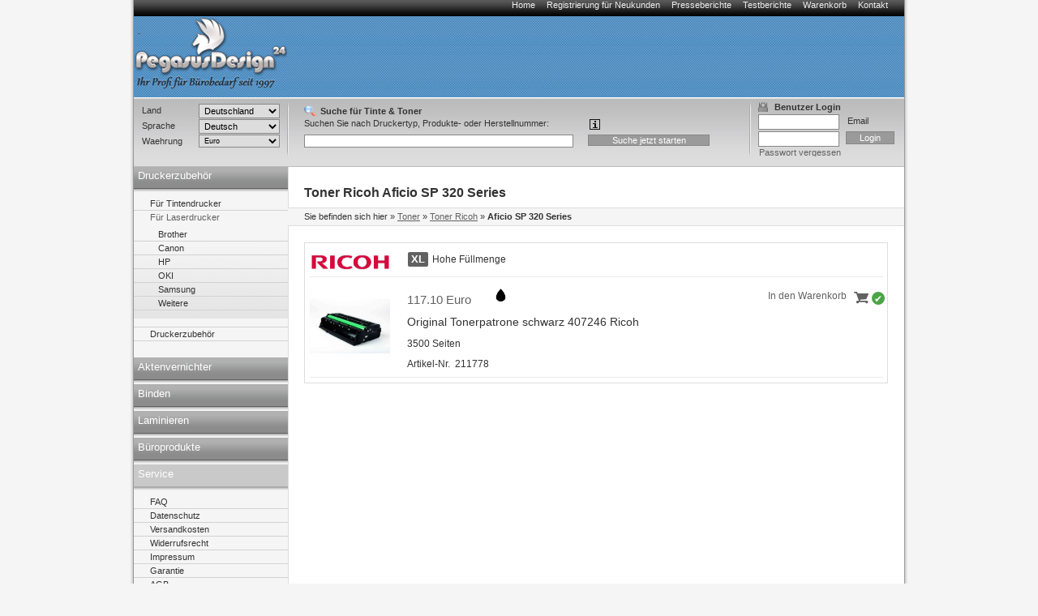

--- FILE ---
content_type: text/html; charset=utf-8
request_url: https://www.pegasusdesign24.de/toner/Ricoh/Aficio_SP320_Series/toner-ricoh-aficio_sp320_series.html
body_size: 9591
content:
<!DOCTYPE html PUBLIC "-//W3C//DTD XHTML 1.0 Transitional//EN" "http://www.w3.org/TR/xhtml1/DTD/xhtml1-transitional.dtd">
<html xmlns="http://www.w3.org/1999/xhtml" lang="de" xml:lang="de">
<head>
<meta http-equiv="Content-Type" content="text/html; charset=utf-8" />

<!-- Peach Laminierfolien, Binderücken, Tintenpatronen, Toner, u.v.m., 9 -->

<TITLE>Peach Laminierfolien, Binderücken, Tintenpatronen, Toner, u.v.m.</TITLE>
<META name="keywords" content="Laminierfolien, Laminiergerät, Binderücken, Bindegerät, Aktenvernichter, Scheidegeräte, Tintenpatronen, Toner, Bürobedarf, Peach" />
<META name="description" content="Günstige Laminierfolien und Binderücken in Schweizer Qualität. Peach Tintenpatronen und Toner, die  Alternative zu teuren original Tintenpatronen. Seit 2001 bekannt für günstige und hochwertige Produkte im Bereich Bürobedarf." />


<meta name="content-language" content="de" />
<meta name="page-topic" content="Computer" />
<meta name="revisit-after" content="10 days" />
<meta name="robots" content="index, follow" />
<meta name="google-site-verification" content="FwGycOC8mMYGWbWMo8saaGmA1qb60Yh5SYLvtMegpuY"/>
<base href="//www.pegasusdesign24.de/" />
<link rel="icon" href="favico.ico" type="image/ico" />
<link rel="shortcut icon" href="favico.ico" />


<link rel="stylesheet" type="text/css" href="css/modernproducts.css" media="screen, projection" />
<link rel="stylesheet" type="text/css" href="css/4/print.css" media="print" />
<link rel="stylesheet" type="text/css" href="css/4/screen.css" media="screen, projection" />
<link rel="stylesheet" type="text/css" href="css/4/parts.css" media="all" />
<!--[if lt IE 7]><link rel="stylesheet" type="text/css" href="css/4/screen_ie6.css" media="all" /><![endif]-->


<!-- Google Analytics Tracking Code -->

<script>
		  (function(i,s,o,g,r,a,m){i['GoogleAnalyticsObject']=r;i[r]=i[r]||function(){
		  (i[r].q=i[r].q||[]).push(arguments)},i[r].l=1*new Date();a=s.createElement(o),
		  m=s.getElementsByTagName(o)[0];a.async=1;a.src=g;m.parentNode.insertBefore(a,m)
		  })(window,document,'script','//www.google-analytics.com/analytics.js','ga');
		
			ga('create', 'UA-384490-17', 'auto');
			ga('send', 'pageview');
					  
</script>

<script type="text/javascript" language="javascript">
	var open_init_menu = false;
	var close_all_menus = false;

		// remote scripting library
		// (c) copyright 2005 modernmethod, inc
		var sajax_debug_mode = false;
		var sajax_request_type = "GET";
		var sajax_target_id = "";
		var sajax_failure_redirect = "";

		function sajax_debug(text) {
			if (sajax_debug_mode)
				alert(text);
		}

 		function sajax_init_object() {
 			sajax_debug("sajax_init_object() called..")

 			var A;

 			var msxmlhttp = new Array(
				'Msxml2.XMLHTTP.5.0',
				'Msxml2.XMLHTTP.4.0',
				'Msxml2.XMLHTTP.3.0',
				'Msxml2.XMLHTTP',
				'Microsoft.XMLHTTP');
			for (var i = 0; i < msxmlhttp.length; i++) {
				try {
					A = new ActiveXObject(msxmlhttp[i]);
				} catch (e) {
					A = null;
				}
			}

			if(!A && typeof XMLHttpRequest != "undefined")
				A = new XMLHttpRequest();
			if (!A)
				sajax_debug("Could not create connection object.");
			return A;
		}

		var sajax_requests = new Array();

		function sajax_cancel() {
			for (var i = 0; i < sajax_requests.length; i++)
				sajax_requests[i].abort();
		}

		function sajax_do_call(func_name, args) {
			var i, x, n;
			var uri;
			var post_data;
			var target_id;

			sajax_debug("in sajax_do_call().." + sajax_request_type + "/" + sajax_target_id);
			target_id = sajax_target_id;
			if (typeof(sajax_request_type) == "undefined" || sajax_request_type == "")
				sajax_request_type = "GET";

			uri = "/toner/Ricoh/Aficio_SP320_Series/toner-ricoh-aficio_sp320_series.html";
			if (sajax_request_type == "GET") {

				if (uri.indexOf("?") == -1)
					uri += "?rs=" + escape(func_name);
				else
					uri += "&rs=" + escape(func_name);
				uri += "&rst=" + escape(sajax_target_id);
				uri += "&rsrnd=" + new Date().getTime();

				for (i = 0; i < args.length-1; i++)
					uri += "&rsargs[]=" + escape(args[i]);

				post_data = null;
			}
			else if (sajax_request_type == "POST") {
				post_data = "rs=" + escape(func_name);
				post_data += "&rst=" + escape(sajax_target_id);
				post_data += "&rsrnd=" + new Date().getTime();

				for (i = 0; i < args.length-1; i++)
					post_data = post_data + "&rsargs[]=" + escape(args[i]);
			}
			else {
				alert("Illegal request type: " + sajax_request_type);
			}

			x = sajax_init_object();
			if (x == null) {
				if (sajax_failure_redirect != "") {
					location.href = sajax_failure_redirect;
					return false;
				} else {
					sajax_debug("NULL sajax object for user agent:\n" + navigator.userAgent);
					return false;
				}
			} else {
				x.open(sajax_request_type, uri, true);
				// window.open(uri);

				sajax_requests[sajax_requests.length] = x;

				if (sajax_request_type == "POST") {
					x.setRequestHeader("Method", "POST " + uri + " HTTP/1.1");
					x.setRequestHeader("Content-Type", "application/x-www-form-urlencoded");
				}

				x.onreadystatechange = function() {
					if (x.readyState != 4)
						return;

					sajax_debug("received " + x.responseText);

					var status;
					var data;
					var txt = x.responseText.replace(/^\s*|\s*$/g,"");
					status = txt.charAt(0);
					data = txt.substring(2);

					if (status == "") {
						// let's just assume this is a pre-response bailout and let it slide for now
					} else if (status == "-")
						alert("Error: " + data);
					else {
						if (target_id != "")
							document.getElementById(target_id).innerHTML = eval(data);
						else {
							try {
								var callback;
								var extra_data = false;
								if (typeof args[args.length-1] == "object") {
									callback = args[args.length-1].callback;
									extra_data = args[args.length-1].extra_data;
								} else {
									callback = args[args.length-1];
								}
								callback(eval(data), extra_data);
							} catch (e) {
								sajax_debug("Caught error " + e + ": Could not eval " + data );
							}
						}
					}
				}
			}

			sajax_debug(func_name + " uri = " + uri + "/post = " + post_data);
			x.send(post_data);
			sajax_debug(func_name + " waiting..");
			delete x;
			return true;
		}

		
		// wrapper for ajax_search_results
		function x_ajax_search_results() {
			sajax_do_call("ajax_search_results",
				x_ajax_search_results.arguments);
		}

		function getCurrency() {
	return "Euro";
}
function getQuery() {
	return document.getElementById("search_query").value;
}

</script>
<script type="text/javascript" src="js/menu.js"></script>
<script type="text/javascript" src="js/position.js"></script>
<script type="text/javascript" src="js/func.js"></script>
<script type="text/javascript" src="js/jquery.js"></script>
<script type="text/javascript" src="js/jq-innerfade.js"></script>
<script type="text/javascript">
$(document).ready(
	function(){
		$('ul#header_banners').innerfade({
			speed: 3000,
			timeout: 8000,
			type: 'sequence'
		});
});
</script>
<link href="css/4/tablesorter.css" rel="stylesheet" type="text/css"/>
<link href="css/4/tabledef.css" rel="stylesheet" type="text/css"/>
<script src="js/tablesorter.js" type="text/javascript"></script>
<script src="js/jquery.qtip-1.0.0-rc3.min.js" type="text/javascript"></script>

            <link rel="canonical" href="https://www.pegasusdesign24.de/toner/Ricoh/Aficio_SP320_Series/toner-ricoh-aficio_sp320_series.html">
    </head>
<body>
<div id="ajaxSearchDiv"></div>
<div id="wrap">
    	<ul id="headernavi">
        <li><a href="./" title="">Home</a></li>
				<li><a href="signup.php" title="" rel="nofollow">Registrierung für Neukunden</a></li>
    	<li><a href="pressreviews.php" title="">Presseberichte</a></li>
    	<li><a href="testreviews.php" title="">Testberichte</a></li>
		<li><a href="basket.php" title="" rel="nofollow">Warenkorb</a></li>
		<li><a href="contact.php" title="">Kontakt</a></li>
		    </ul>
		    <div id="head"  style="background-image: url(images/sitelogo/pegasusdesign/pegasus_logo.jpg);background-repeat:no-repeat;">
				<div id="logo" >
				<a href="./">
										<p>&nbsp;</p>
									</a>
			</div>
			<div id="topbanner">
							</div>
	    </div>
    <div id="container">
		<div style="display:block;float:right;margin:0;position:relative;width:760px;">
			<div id="content" style="margin:0;float:left;"  >
						    												<h1>
    Toner Ricoh Aficio SP&#160;320 Series</h1>

<!-- Breadcrumbs -->
<div id="breadcrumbs">
    <p>Sie befinden sich hier</p>
    <ol>
        	         <li>&raquo; <a href="//www.pegasusdesign24.de/toner/toner.html">Toner</a></li>
	         	 	         <li>&raquo; <a href="//www.pegasusdesign24.de/toner/Ricoh/toner-ricoh.html">Toner Ricoh</a></li>
	         	         		        <li>&raquo; <strong>Aficio SP&#160;320 Series</strong></li>
	        	                    </ol>
</div>

<!-- Categories OnTop -->

<!-- Products OnTop -->


<!-- Categorie Promotion Images -->

<!-- Printer Models -->

<!-- Products -->
    <!-- Products BrandsFilter -->
    <style>
        #content {
            width: 720px !important;
        }
    </style>
                <div class="product__list__content">
                <div class="product__list__brand">
                    <img class="product__list__brand__img" src="/images/logos/ricoh.png" />
                    <div class="product__features">
                                                    <div class="product__feature--xl">
                                Hohe Füllmenge                            </div>
                                                </div>
                </div>
                <div class="product__list__items">
                                                                                                                    <div id="product__list__item_load-211778" class="product__list__item__overlay">
                                <img src="/images/ajax-loader.gif" alt="Wird geladen">
                            </div>
                            <div id="product__list__item_added-211778" class="product__list__item__overlay">
                                <p>Produkt wurde dem Warenkorb hinzugefügt</p>
                                <div class="product__list__item_button keep-shopping">Weiter Einkaufen</div>
                                <div class="product__list__item_button to-basket">Zum Warenkorb</div>
                            </div>

                            
                            <a class="toggle1 product__list__item " href="//www.pegasusdesign24.de/toner/ricoh/Aficio_SP320_Series/211778.html"  itemscope itemtype="http://schema.org/Product">

                                <div class="product__list__item__img-wrap">
                                    <picture class="product__list__item__img" >
                                        <img itemprop="image" src="/thumbnail.php?pic=images/products/211778.jpg&w=100&h=140" alt="211778 - Original Tonerpatrone schwarz 407246 Ricoh">
                                    </picture>
                                </div>
                                <div class="product__list__item__info">
                                    <div class="product__list__item__price" itemprop="offers" itemscope itemtype="http://schema.org/Offer">
                                                                                    <link itemprop="availability" href="http://schema.org/InStock" />
                                            117.10 Euro                                                                            </div>
                                                                            <div class = "product__list__item__drops" >
                                                                            <div class = "item--drop--black" ></div>                                     </div>
                                    <div class = "product__list__item__title" itemprop="name">Original Tonerpatrone schwarz 407246 Ricoh<span class = "product__list__item__title__span"></span></div>
                                                                                                                <div class = "product__list__item__pages">3500 Seiten</div>
                                        
                                    <div class = "product__list__item__number"><span class = "product__list__item__number__label">Artikel-Nr.</span><span itemprop="productID">211778</span></div>
                                </div>
                                                                    <div class = "product__list__item__cart-icon add-to-cart" data-printer="12340" data-product="211778">
                                        <form style="display:none" method="post" action="basket.php" class="basket" name="basketForm211778" id="basketForm211778">
                                            <input name="qty" type="hidden" maxlength="4" value="1" class="basket">
                                            <input name="id" type="hidden" value="211778">
                                            <input name="action" type="hidden" value="add">
                                            <input name="return_url" type="hidden" value="/toner/Ricoh/Aficio_SP320_Series/toner-ricoh-aficio_sp320_series.html"/>
                                        </form>
                                    </div>
                                    <span data-product="211778" class = "product__list__item__cart-icon__text add-to-cart">In den Warenkorb</span>

                                    <div title='an Lager - >5 Stück - Lieferfrist 1-3 Tage' class="tooltip availability item--circle--green">&#10004;</div>
                                                            </a>
                                                                    <div data-toggleid="1" class="product__list__item__min-toggle-hide hider1" href="#" style="display:none;">
                        Details ausblenden                    </div>
                </div>
            </div>
            

<!--  Complementary Products (products promotion bottom) -->

<!--  Complementary Products (products ontop) -->
    

<script>
    var initialState = true;
    var jQueryCollapseInstance;

    (function ($) {
        $('.product__list__item__min-toggle').click(showAll);
        $('.product__list__item__min-toggle-hide').click(showNone);
        $('.add-to-cart').click(addToCart);
        $('.keep-shopping').click(closeOverlay);
        $('.product__list__item__overlay').click(closeOverlay);

        $('.to-basket').click(function(e) {
            e.preventDefault();
            window.location.href = '/basket.php';
        });


    })(jQuery);

    function closeOverlay(e) {
        e.preventDefault();
        $('a').removeClass('blur');
        $('.product__list__item__overlay').hide();
    }

    function addToCart(e) {
        e.preventDefault();
        var product = e.target.getAttribute('data-product');
        console.log(product);
        $(e.target).closest('a').addClass('blur');
        $('.product__list__item__overlay').hide();
        $('#product__list__item_load-'+product).show();

        $.ajax({
           type: 'POST',
           url: '/basket.php',
           data: $('#basketForm' + product).serialize(),
           success: function (data) {
                $('#product__list__item_load-'+product).hide();
                $('#product__list__item_added-'+product).show();
           }
        });
    }


    function showAll(e) {
        e.preventDefault();
        var toggleid = e.target.getAttribute('data-toggleid');
        $('.toggle' + toggleid).removeClass('product__list__item__min');
        $('.toggle' + toggleid).removeClass('active');
        $('.hide' + toggleid).addClass('active');
        $('.toggler' + toggleid).hide();
        $('.hider' + toggleid).show();
    }

    function showNone(e) {
        console.log('showNone');
        e.preventDefault();
        var toggleid = e.target.getAttribute('data-toggleid');
        $('.toggle' + toggleid).slice(1).addClass('product__list__item__min');
        $('.product__list__item__mins.toggle' + toggleid).removeClass('product__list__item__min');
        $('.product__list__item__mins_label').removeClass('product__list__item__min');
        $('.toggle' + toggleid).addClass('active');
        $('.hide' + toggleid).removeClass('active');
        $('.toggler' + toggleid).show();
        $('.hider' + toggleid).hide();
        $('html, body').animate({
            scrollTop: $('.toggler' + toggleid).offset().top - 200
        }, 0);
    }

</script>
			</div>
									<div style="clear:both;width:500px">&nbsp;</div>
		</div>

		<div id="navigation">
            <script type="text/javascript">
    function switchit(list){
    var listElementStyle=document.getElementById(list).style;
    if (listElementStyle.display=="none"){
    listElementStyle.display="block";
    }
    else {
    listElementStyle.display="none";
    }
    }
    </script>


<h3><a href="javascript:switchit('drucken')" class="topcat">Druckerzubehör</a></h3><ul id="drucken" style="display:none;"><li> <a href="javascript:switchit('tinte')">Für Tintendrucker</a><ul id="tinte" style="display:none;"><li> <a href="//www.pegasusdesign24.de/tinte/Brother/tinte-brother.html">Brother</a></li><li><a href="//www.pegasusdesign24.de/tinte/Canon/tinte-canon.html">Canon</a></li><li><a href="//www.pegasusdesign24.de/tinte/Epson/tinte-epson.html">Epson</a></li><li><a href="//www.pegasusdesign24.de/tinte/HP/tinte-hp.html">HP</a></li><li><a href="//www.pegasusdesign24.de/tinte/tinte.html">Weitere</a></li></ul></li><li><a href="javascript:switchit('toner')" class='strong'>Für Laserdrucker</a><ul id="toner" style="display:none;"><li> <a href="//www.pegasusdesign24.de/toner/Brother/toner-brother.html">Brother</a></li><li><a href="//www.pegasusdesign24.de/toner/Canon/toner-canon.html">Canon</a></li><li><a href="//www.pegasusdesign24.de/toner/HP/toner-hp.html">HP</a></li><li><a href="//www.pegasusdesign24.de/toner/OKI/toner-oki.html">OKI</a></li><li><a href="//www.pegasusdesign24.de/toner/Samsung/toner-samsung.html">Samsung</a></li><li><a href="//www.pegasusdesign24.de/toner/toner.html">Weitere</a></li></ul></li><li><a href="javascript:switchit('druckerzubehr')">Druckerzubehör</a><ul id="druckerzubehr" style="display:none;"><li> <a href="javascript:switchit('druckerzubehrcombi-pack')">Combi Pack</a><ul id="druckerzubehrcombi-pack" style="display:none;"><li> <a href="//www.pegasusdesign24.de/combi_pack/Brother/combi_pack-brother.html">Brother</a></li><li><a href="//www.pegasusdesign24.de/combi_pack/Canon/combi_pack-canon.html">Canon</a></li><li><a href="//www.pegasusdesign24.de/combi_pack/Epson/combi_pack-epson.html">Epson</a></li><li><a href="//www.pegasusdesign24.de/combi_pack/HP/combi_pack-hp.html">HP</a></li><li><a href="//www.pegasusdesign24.de/combi_pack/Lexmark/combi_pack-lexmark.html">Lexmark</a></li><li><a href="//www.pegasusdesign24.de/combi_pack/combi_pack.html">Weitere</a></li></ul></li><li><a href="//www.pegasusdesign24.de/farbbänder/farbbänder.html">Farbbänder</a></li><li><a href="javascript:switchit('druckerzubehrfoto-pack')">Foto Pack</a><ul id="druckerzubehrfoto-pack" style="display:none;"><li> <a href="//www.pegasusdesign24.de/foto_pack/Epson/foto_pack-epson.html">Epson</a></li><li><a href="//www.pegasusdesign24.de/foto_pack/HP/foto_pack-hp.html">HP</a></li><li><a href="//www.pegasusdesign24.de/foto_pack/foto_pack.html">Weitere</a></li></ul></li><li><a href="//www.pegasusdesign24.de/fotopapiere/fotopapiere.html">Fotopapiere</a></li><li><a href="//www.pegasusdesign24.de/plotter/plotter.html">Plotter</a></li><li><a href="//www.pegasusdesign24.de/refill-kit/refill-kit.html">Refill-Kit</a></li><li><a href="//www.pegasusdesign24.de/resetter/resetter.html">Resetter</a></li><li><a href="javascript:switchit('druckerzubehrthermorollen')">Thermorollen</a><ul id="druckerzubehrthermorollen" style="display:none;"><li> <a href="//www.pegasusdesign24.de/thermorollen/Brother/thermorollen-brother.html">Brother</a></li><li><a href="//www.pegasusdesign24.de/thermorollen/Philips/thermorollen-philips.html">Philips</a></li><li><a href="//www.pegasusdesign24.de/thermorollen/Panasonic/thermorollen-panasonic.html">Panasonic</a></li><li><a href="//www.pegasusdesign24.de/thermorollen/Sharp/thermorollen-sharp.html">Sharp</a></li><li><a href="//www.pegasusdesign24.de/thermorollen/thermorollen.html">Weitere</a></li></ul></li></ul></li></ul></ul><h3><a href="javascript:switchit('aktenvernichter')" class="topcat">Aktenvernichter</a></h3><ul id="aktenvernichter" style="display:none;"><li> <a href="//www.pegasusdesign24.de/am_arbeitsplatz/am_arbeitsplatz.html">Am Arbeitsplatz</a></li><li><a href="//www.pegasusdesign24.de/mikropartikel_(p5_-_ca_2100_partikel)/mikropartikel_(p5_-_ca_2100_partikel).html">Mikropartikel (P5 - ca 2100 Partikel)</a></li><li><a href="//www.pegasusdesign24.de/partikelschnitt_(p4_-_ca_421_partikel)/partikelschnitt_(p4_-_ca_421_partikel).html">Partikelschnitt (P4 - ca 421 Partikel)</a></li><li><a href="//www.pegasusdesign24.de/streifenschnitt_(p2_-_ca_36_streifen)/streifenschnitt_(p2_-_ca_36_streifen).html">Streifenschnitt (P2 - ca 36 Streifen)</a></li><li><a href="//www.pegasusdesign24.de/weiteres/weiteres.html">Weiteres</a></li><li><a href="//www.pegasusdesign24.de/zu_hause/zu_hause.html">Zu Hause</a></li></ul></ul><h3><a href="javascript:switchit('binden')" class="topcat">Binden</a></h3><ul id="binden" style="display:none;"><li> <a href="javascript:switchit('bindendrahtbindung')">Drahtbindung</a><ul id="bindendrahtbindung" style="display:none;"><li> <a href="//www.pegasusdesign24.de/drahtbindegeräte/drahtbindegeräte.html">Drahtbindegeräte</a></li><li><a href="//www.pegasusdesign24.de/drahtbinderücken/drahtbinderücken.html">Drahtbinderücken</a></li><li><a href="//www.pegasusdesign24.de/binden/drahtbindung/einbanddeckel/einbanddeckel.html">Einbanddeckel</a></li></ul></li><li><a href="javascript:switchit('bindenpapierbindung')">Papierbindung</a><ul id="bindenpapierbindung" style="display:none;"><li> <a href="//www.pegasusdesign24.de/papier_zubehör/papier_zubehör.html">Papier Zubehör</a></li><li><a href="//www.pegasusdesign24.de/papierbindegeräte/papierbindegeräte.html">Papierbindegeräte</a></li></ul></li><li><a href="javascript:switchit('bindenplastikbindung')">Plastikbindung</a><ul id="bindenplastikbindung" style="display:none;"><li> <a href="//www.pegasusdesign24.de/binden/plastikbindung/einbanddeckel/einbanddeckel.html">Einbanddeckel</a></li><li><a href="//www.pegasusdesign24.de/plastikbindegeräte/plastikbindegeräte.html">Plastikbindegeräte</a></li><li><a href="javascript:switchit('bindenplastikbindungplastikbindercken')">Plastikbinderücken</a><ul id="bindenplastikbindungplastikbindercken" style="display:none;"><li> <a href="//www.pegasusdesign24.de/binderücken_-_10mm,_65_blatt/binderücken_-_10mm,_65_blatt.html">Binderücken - 10mm, 65 Blatt</a></li><li><a href="//www.pegasusdesign24.de/binderücken_-_12mm,_95_blatt/binderücken_-_12mm,_95_blatt.html">Binderücken - 12mm, 95 Blatt</a></li><li><a href="//www.pegasusdesign24.de/binderücken_-_14mm,_125_blatt/binderücken_-_14mm,_125_blatt.html">Binderücken - 14mm, 125 Blatt</a></li><li><a href="//www.pegasusdesign24.de/binderücken_-_16mm,_145_blatt/binderücken_-_16mm,_145_blatt.html">Binderücken - 16mm, 145 Blatt</a></li><li><a href="//www.pegasusdesign24.de/binderücken_-_6mm,_25_blatt/binderücken_-_6mm,_25_blatt.html">Binderücken - 6mm, 25 Blatt</a></li><li><a href="//www.pegasusdesign24.de/binderücken_-_8mm,_45_blatt/binderücken_-_8mm,_45_blatt.html">Binderücken - 8mm, 45 Blatt</a></li></ul></li></ul></li><li><a href="javascript:switchit('bindenthermobindung')">Thermobindung</a><ul id="bindenthermobindung" style="display:none;"><li> <a href="javascript:switchit('bindenthermobindungthermo-zubehr')">Thermo Zubehör</a><ul id="bindenthermobindungthermo-zubehr" style="display:none;"><li> <a href="//www.pegasusdesign24.de/bindemappen_für_100_blatt/bindemappen_für_100_blatt.html">Bindemappen Für 100 Blatt</a></li><li><a href="//www.pegasusdesign24.de/bindemappen_für_120_blatt/bindemappen_für_120_blatt.html">Bindemappen Für 120 Blatt</a></li><li><a href="//www.pegasusdesign24.de/bindemappen_für_15_blatt/bindemappen_für_15_blatt.html">Bindemappen Für 15 Blatt</a></li><li><a href="//www.pegasusdesign24.de/bindemappen_für_30_blatt/bindemappen_für_30_blatt.html">Bindemappen Für 30 Blatt</a></li><li><a href="//www.pegasusdesign24.de/bindemappen_für_40_blatt/bindemappen_für_40_blatt.html">Bindemappen Für 40 Blatt</a></li><li><a href="//www.pegasusdesign24.de/bindemappen_für_60_blatt/bindemappen_für_60_blatt.html">Bindemappen Für 60 Blatt</a></li><li><a href="//www.pegasusdesign24.de/bindemappen_für_80_blatt/bindemappen_für_80_blatt.html">Bindemappen Für 80 Blatt</a></li></ul></li><li><a href="//www.pegasusdesign24.de/thermobindegeräte/thermobindegeräte.html">Thermobindegeräte</a></li></ul></li></ul></ul><h3><a href="javascript:switchit('laminieren')" class="topcat">Laminieren</a></h3><ul id="laminieren" style="display:none;"><li> <a href="javascript:switchit('laminierenlaminierfolien')">Laminierfolien</a><ul id="laminierenlaminierfolien" style="display:none;"><li> <a href="//www.pegasusdesign24.de/a4_folien/a4_folien.html">A4 Folien</a></li><li><a href="//www.pegasusdesign24.de/weitere_folien/weitere_folien.html">Weitere Folien</a></li></ul></li><li><a href="javascript:switchit('laminierenlaminiergert')">Laminiergerät</a><ul id="laminierenlaminiergert" style="display:none;"><li> <a href="//www.pegasusdesign24.de/a3_laminiergeräte/a3_laminiergeräte.html">A3 Laminiergeräte</a></li><li><a href="//www.pegasusdesign24.de/a4_laminiergeräte/a4_laminiergeräte.html">A4 Laminiergeräte</a></li></ul></li></ul></ul><h3><a href="javascript:switchit('buerozubehoer')" class="topcat">Büroprodukte</a></h3><ul id="buerozubehoer" style="display:none;"><li> <a href="//www.pegasusdesign24.de/ausverkauf/ausverkauf.html">Ausverkauf</a></li><li><a href="//www.pegasusdesign24.de/elektronik/elektronik.html">Computerzubehör</a></li><li><a href="//www.pegasusdesign24.de/etikettendrucker/etikettendrucker.html">Etikettendrucker</a></li><li><a href="//www.pegasusdesign24.de/handy_zubehör/handy_zubehör.html">Handy Zubehör</a></li><li><a href="//www.pegasusdesign24.de/heften,_kleben/heften,_kleben.html">Heften, Kleben</a></li><li><a href="//www.pegasusdesign24.de/hygiene_und_schutz/hygiene_und_schutz.html">Hygiene und Schutz</a></li><li><a href="//www.pegasusdesign24.de/lochen/lochen.html">Lochen</a></li><li><a href="//www.pegasusdesign24.de/ordnen,_registrieren/ordnen,_registrieren.html">Ordnen, Registrieren</a></li><li><a href="//www.pegasusdesign24.de/papier,_papierprodukte/papier,_papierprodukte.html">Papier, Papierprodukte</a></li><li><a href="//www.pegasusdesign24.de/rechner/rechner.html">Rechner</a></li><li><a href="//www.pegasusdesign24.de/reinigungsprodukte/reinigungsprodukte.html">Reinigungsprodukte</a></li><li><a href="javascript:switchit('schneiden')">Schneiden</a><ul id="schneiden" style="display:none;"><li> <a href="//www.pegasusdesign24.de/hebelschneider/hebelschneider.html">Hebelschneider</a></li><li><a href="//www.pegasusdesign24.de/rollenschneider/rollenschneider.html">Rollenschneider</a></li></ul></li><li><a href="//www.pegasusdesign24.de/schnäppchen/schnäppchen.html">Schnäppchen</a></li><li><a href="//www.pegasusdesign24.de/schreiben,_markieren/schreiben,_markieren.html">Schreiben, Markieren</a></li><li><a href="//www.pegasusdesign24.de/vakuumieren/vakuumieren.html">Vakuumieren</a></li><li><a href="//www.pegasusdesign24.de/verschiedenes/verschiedenes.html">Verschiedenes</a></li><li><a href="//www.pegasusdesign24.de/zeichnen/zeichnen.html">Zeichnen</a></li></ul></li></ul>
 <SCRIPT LANGUAGE='javascript'>switchit('toner');</SCRIPT>  <SCRIPT LANGUAGE='javascript'>switchit('drucken');</SCRIPT> 

<h3 class="service"	>Service</h3>
<ul>
    <!-- faq.php -->
        <li>
        <a href='faq.php'>FAQ</a>    </li>
    
    <!-- Global service pages -->
    
				<LI>
											<A href="service/datenschutz.html">Datenschutz</A>
									</LI>
		
				<LI>
											<A href="service/versandkosten.html">Versandkosten</A>
									</LI>
		
				<LI>
											<A href="service/widerrufsrecht.html">Widerrufsrecht</A>
									</LI>
		
				<LI>
											<A href="service/impressum.html">Impressum</A>
									</LI>
		
				<LI>
											<A href="service/garantie.html">Garantie</A>
									</LI>
		
				<LI>
											<A href="service/agb.html">AGB</A>
									</LI>
		
				<LI>
											<A href="service/kontakt.html">Kontakt</A>
									</LI>
		

	<!-- Other service pages -->
    </ul>




        </div>
    	<div style="clear:both;width:1000px;">&nbsp;</div>
    </div>
    <div  id="search" >
        <fieldset id="country-information">
            <legend>Informationen zu Land &amp; Sprache</legend>
            <dl>
                <dt>
                    <label>Land</label>
                </dt>
                <dd>
                                    <select name="country" onchange="location.href=this.options[this.selectedIndex].value" style="font-size:11px">
			                              <option value="/toner/Ricoh/Aficio_SP320_Series/toner-ricoh-aficio_sp320_series.html?country=11">Belgique</option>
                                                                            <option value="/toner/Ricoh/Aficio_SP320_Series/toner-ricoh-aficio_sp320_series.html?country=17">Česká republika</option>
                                                                            <option value="/toner/Ricoh/Aficio_SP320_Series/toner-ricoh-aficio_sp320_series.html?country=41">Danmark</option>
                                                                            <option value="/toner/Ricoh/Aficio_SP320_Series/toner-ricoh-aficio_sp320_series.html?country=13" selected>Deutschland</option>
                                                                            <option value="/toner/Ricoh/Aficio_SP320_Series/toner-ricoh-aficio_sp320_series.html?country=35">Eesti</option>
                                                                            <option value="/toner/Ricoh/Aficio_SP320_Series/toner-ricoh-aficio_sp320_series.html?country=45">Elláda</option>
                                                                            <option value="/toner/Ricoh/Aficio_SP320_Series/toner-ricoh-aficio_sp320_series.html?country=18">España</option>
                                                                            <option value="/toner/Ricoh/Aficio_SP320_Series/toner-ricoh-aficio_sp320_series.html?country=5">France</option>
                                                                            <option value="/toner/Ricoh/Aficio_SP320_Series/toner-ricoh-aficio_sp320_series.html?country=46">Ireland</option>
                                                                            <option value="/toner/Ricoh/Aficio_SP320_Series/toner-ricoh-aficio_sp320_series.html?country=21">Italia</option>
                                                                            <option value="/toner/Ricoh/Aficio_SP320_Series/toner-ricoh-aficio_sp320_series.html?country=49">Kýpros</option>
                                                                            <option value="/toner/Ricoh/Aficio_SP320_Series/toner-ricoh-aficio_sp320_series.html?country=36">Latvija</option>
                                                                            <option value="/toner/Ricoh/Aficio_SP320_Series/toner-ricoh-aficio_sp320_series.html?country=43">Liechtenstein</option>
                                                                            <option value="/toner/Ricoh/Aficio_SP320_Series/toner-ricoh-aficio_sp320_series.html?country=33">Lietuva</option>
                                                                            <option value="/toner/Ricoh/Aficio_SP320_Series/toner-ricoh-aficio_sp320_series.html?country=40">Luxemburg</option>
                                                                            <option value="/toner/Ricoh/Aficio_SP320_Series/toner-ricoh-aficio_sp320_series.html?country=19">Magyarország</option>
                                                                            <option value="/toner/Ricoh/Aficio_SP320_Series/toner-ricoh-aficio_sp320_series.html?country=7">Nederland</option>
                                                                            <option value="/toner/Ricoh/Aficio_SP320_Series/toner-ricoh-aficio_sp320_series.html?country=3">Österreich</option>
                                                                            <option value="/toner/Ricoh/Aficio_SP320_Series/toner-ricoh-aficio_sp320_series.html?country=8">Polska</option>
                                                                            <option value="/toner/Ricoh/Aficio_SP320_Series/toner-ricoh-aficio_sp320_series.html?country=34">Portugal</option>
                                                                            <option value="/toner/Ricoh/Aficio_SP320_Series/toner-ricoh-aficio_sp320_series.html?country=48">România</option>
                                                                            <option value="/toner/Ricoh/Aficio_SP320_Series/toner-ricoh-aficio_sp320_series.html?country=1">Schweiz</option>
                                                                            <option value="/toner/Ricoh/Aficio_SP320_Series/toner-ricoh-aficio_sp320_series.html?country=42">Suomi</option>
                                                                            <option value="/toner/Ricoh/Aficio_SP320_Series/toner-ricoh-aficio_sp320_series.html?country=47">Sverige</option>
                                                                    </select>
                </dd>
		
                <dt>
                    <label>Sprache</label>
                </dt>
                <dd>
                                        <select name="language" id="language" onChange="location.href='/toner/Ricoh/Aficio_SP320_Series/toner-ricoh-aficio_sp320_series.html?language='+this.options[this.selectedIndex].value" style="font-size:11px">
			                               	<option value="1" selected>Deutsch</option>
                    												<option value="5">Française</option>
												<option value="2">English</option>
					                    </select>
                </dd>
		            <dt><label>Waehrung</label></dt>
            <dd>
                <form action="/handler.php" method="post">
                                        <select name="currency" onChange="javascript: this.form.submit();" style="font-size: 9px;">
                                                <option value="2" selected>Euro</option>
                                            </select>
                </form>
            </dd>
		        </dl>
        </fieldset>
        <script language="javascript" type="text/javascript">
        var search_note = "<b>Such Info</b><br /><br />Geben Sie im Suchfeld links die Bezeichnung Ihres Druckers, des gesuchten Tonermoduls oder der Tintenpatrone ein. Sie erhalten nach dem Klick auf 'GO' eine Auswahl der gefundenen Produkte.<br /><br />Falls Sie sich nicht an die genaue Bezeichnung erinnern, könne Sie auch nur einen Teilbegriff eingeben. Wenn Sie z.B. wissen, dass der Modelltyp die Nummer 155 enthält, geben Sie diese ein.<br /><br />Werden nicht den Kriterein entsprechende Produkte gefunden, wird gemäss dem Suchbegriff eine Auswahl angezeigt.<br /><br />Es ist auch möglich eine Artikelnummer oder einen Text wie z.B. 'laminieren' einzugeben.";        function search3t()
        {
          $('#search-ajax-feedback').html($('#search-ajax-wait').html());
          $('.ss_result').html('');
          $.post("searchsvc3t.php",
                  $('#search_form_fulltextH').serialize(),
                  function(data)
                  {
        			//window.alert('1');
                    $('#search-ajax-feedback').html('');
                    $('#result_header').html(data.header);
                    $('#products_header').html(data.products_header);
                    if (data.products_result)
                    {
                      $('#products_info').html(data.products_info);
                      $('#products_result').html(data.products_result);
                      $('#product-grid table.ts-grid-gtable').tablesorter({
                          headers: { 5: { sorter: false} },
                          widgets: ['zebra'],
                          headerTable: $('#product-grid table.ts-grid-htable')
                      });
                    }
                    $('#printers_header').html(data.printers_header);
                    if (data.printers_result)
                    {
                      $('#printers_info').html(data.printers_info);
                      $('#printers_result').html(data.printers_result);
                      $('#printer-grid table.ts-grid-gtable').tablesorter({
                          headers: { 5: { sorter: false} },
                          widgets: ['zebra'],
                          headerTable: $('#printer-grid table.ts-grid-htable')
                      });
                    }
                    $('#others_header').html(data.others_header);
                    if (data.others_result)
                    {
                      $('#others_info').html(data.others_info);
                      $('#others_result').html(data.others_result);
                      $('#other-grid table.ts-grid-gtable').tablesorter({
                          headers: { 4: { sorter: false} },
                          widgets: ['zebra'],
                          headerTable: $('#other-grid table.ts-grid-htable')
                      });
                    }
                    $('#result_footer').html(data.footer);
                    $('table tr').click(function(){
                      window.location.href = $('div#' + 'i_' + this.id).html();
                    });
                    $('a.ts-grid-titlebar-close').click(function()
                    {
                      $(this).blur();
                      var obj = $(this).children('span');
                      if ($(obj).hasClass('slide-up'))
                         $(obj).removeClass('slide-up').addClass('slide-down');
                      else
                         $(obj).removeClass('slide-down').addClass('slide-up');
                      var gid = $(this).parents('div.ts-grid').attr('id');
                      $('#' + gid + ' .slider').slideToggle('slow');
                    });
                    $('.contentblock').hide();
                    $('h1').hide();
                    $('#produkte-promo').hide();
                  },
                  "json"
             );
        }
        $(document).ready(function(){
     	   $('#search_tip').each(function()
     	   {
     	      $(this).qtip({
     	         content: search_note,
     	         style: 'cream'
     	      });
     	   });
     	   
     	});
        </script>

        <fieldset id="product-search" >
            <legend >Suche für Tinte & Toner</legend>
			<p><div style="width: 334px;float: left;">Suchen Sie nach Druckertyp, Produkte- oder Herstellnummer:</div>
                  <span class="search_info">
                    <img id="search_tip" alt="Search info" src="images/info15.gif" style="vertical-align:bottom;" />
                  </span>
            </p>
            <p>
                <form name="search_form_fulltext" id="search_form_fulltextH" method="get" action="index.php">
                    <input  type="text" name="search" value="" class="sbh" style="width: 326px;"/>
                    <input type="hidden" name="lang" value="CH" />

                    <input type="submit" value="Suche jetzt starten" class="sbh button" style="margin-left: 18px;" />
                    <div id="search-ajax-feedback" class="ajax_feedback"></div>
	                  <div id="search-ajax-wait" class="hideme">
	                    <div class="ajax_wait_right">
	                      <img src="images/ajax-loader.gif" alt="Searching" />
	                    </div>
	                  </div>
                                        <div style="clear: both; margin-top: 0px; padding-top: 0px;">
                    </div>
                </form>
            </p>
        </fieldset>
	        <fieldset id="login">
                            <legend>Benutzer Login</legend>
                <p>
                    <form method="post" action="login.php" name="h_loginForm">
                        <input style="line-height:15px;" tabindex="1" name="login" type="text" value="" onblur="if(this.value=='')this.value=''" onfocus="if(this.value=='Benutzername')this.value=''" />
                        <div style="overflow: hidden; padding-top: 2px; padding-left: 10px;">Email</div>
                        <input style="line-height:15px;" tabindex="2" name="password" type="password" value="" onblur="if(this.value=='')this.value=''" onfocus="if(this.value=='Passwort')this.value=''" />
                        <input tabindex="3" type="submit" value="Login" class="button" /><br />
                        <input type="hidden" name="action" value="login" />
                    </form>
                </p>
				<a tabindex="4" style="clear: both; float: left; padding-left: 1px; overflow: hidden;line-height:10px;" href="login_forget_password.php">Passwort vergessen</a>

                    </fieldset>
	    </div>
    <div id="foot">
        <p>
							PRT GmbH, CH - 8044 Zürich Copyright (c)(V2) 2026<br /><br />
				Alle Rechte vorbehalten. Versandkosten max. 5,90 Euro / 9.90 CHF. Druckfehler, Liefermöglichkeiten, Technische Änderungen vorbehalten. Es gelten unsere AGB.</p>
				   <p class="hinweis">
            <strong>Hinweis:</strong>

            Kompatible und Refill- Tintenpatronen, Druckerpatronen und Toner stehen in keiner Verbindung zu den Original- Patronen der jeweiligen Hersteller. Alle angegebenen Firmen- und Markennamen und Warenzeichen sind Eigentum Ihrer Inhaber und dienen lediglich zur Identifikation und Beschreibung der Produkte.        </p>
	</div>
</div>

</body>
</html>


--- FILE ---
content_type: text/css
request_url: https://www.pegasusdesign24.de/css/4/screen.css
body_size: 2403
content:
/*
Datei: screen.css
Verwendung: Stylesheet Screen
Autor: insyma (VELS)
Edit: 01. Mai 2007
*/

/* ############################################
	Allgemeines
############################################ */

* {
	list-style: none;
	margin: 0;
	padding: 0;
	font-family: "Lucida Grande", "Lucida Sans Unicode", Verdana, sans-serif;
}
body {
	font-size: 62.5%;
	background: #F5F5F5;
	color: #333;
}
fieldset {
	border: none;
}
a {
	/* color: #1C47CA; */
	color: #616161;
}
table {
	border-spacing: 0;
	border-collapse: collapse;
}
td {
	vertical-align: top;
	padding: .25em .5em;
	border-bottom: 1px solid #DDD;
}
tr.alt td {
	background: #F5F5F5;
}
div#wrap {
	width: 950px;
	margin: 0 auto;
	padding: 0 10px;
	font-size: 110%;
	background: url(../../images/layout/4/bg.gif) repeat-y center;
	position: relative;
}


/* ############################################
	Header-Navigation
############################################ */

ul#headernavi {
	text-align: right;
	padding: 0 20px 0 0;
	height: 20px;
	background: url(../../images/layout/4/head_navi.gif) repeat-x #000;
	color: #EEE;
}
ul#headernavi li {
	display: inline;
	margin: 0 0 0 1em;
}
ul#headernavi a {
	color: #EEE;
	text-decoration: none;
}
ul#headernavi a:hover {
	text-decoration: underline;
	color: #FFF;
}


/* ############################################
	Header
############################################ */

div#head {
	height: 100px;
	background: url(../../images/layout/4/head.gif) repeat-x #616161;
}
div#logo {
	float:left;
	width:380px;
	height:80px;
	max-height:80px;
	margin: 10px 10px 10px 5px;
}
div#logo p {
	height:80px;
	width:380px;
}
div#logo h1 {
	line-height:3.5em;
	height:80px;
	width:380px;
	color:white;
}
div#topbanner {
	float:left;
	width:540px;
	height:70px;
	max-height:70px;
	margin: 15px 10px 15px 5px;

}
#header_banners {
	overflow: hidden;
}
#header_banners li{
	position:relative;
	display:none;
}

/* ############################################
	Header Promo Link
############################################ */

div#head p.promolink {
	float: right;
	width: 380px;
	margin: 15px 0 0 0;
}
div#head p.promolink a {
	float: left;
	width: 320px;
	height: 60px;
	color: #FFF;
	margin: 0;
	padding: 10px 0 0 60px;
	text-decoration: none;
	/*background-position: top left;
	background-repeat: no-repeat;*/
}
div#head a#promolink-printerchecker {
	background-image: url(../../images/layout/4/promolink_printerchekcer.gif);
}
div#head a#promolink-register {
	background-image: url(../../images/layout/4/promolink_register.gif);
}
div#head p.promolink a:hover {
	background-position: bottom left;
}
div#head p.promolink strong {
	display: block;
}

div#head input.promo{
	background: url(../../images/layout/4/input_button.gif) no-repeat;
	float: right;
	width: 78px;
	height: 19px;
	margin: -23px 5px 0 0px;
	padding: 0 0 0 0px;
	border: none;
}


/* ############################################
	Suche / Login / Sprachinformationen
############################################ */

div#search {
	position: absolute;
	z-index: 99;
	top: 121px;
	left: 10px;
	padding: 5px 0;
	height: 74px;
	background: url(../../images/layout/4/search.gif) no-repeat #DDD;
	border-bottom: 1px solid #BBB;
	overflow: hidden;
	width: 950px;
}
div#search input, div#search select {
	border: 1px solid #888;
	padding: 1px 2px;
	font-size: 99%;
}
/*div#search input.button:hover {
	background: url(../../images/layout/4/input_button.gif) repeat-x bottom left #ff6634;
 }*/
div#search legend {
	font-weight: bold;
	margin: 0 0 .3em 0;
}
fieldset#login {
	width: 180px;
	height: 80px;
	padding-left: 10px;
	float: left;
}
fieldset#login legend {
	background: url(../../images/layout/4/icon_login.gif) no-repeat center left;
	padding: 0 0 0 20px;
}
fieldset#login input {
	width: 94px;
	margin: 0 0 2px 0;
	float: left;
}
fieldset#login input.button {
/*
	margin: 0;
	padding: 0px 5px 2px 0px;
        text-align: right;
	float: right;
	cursor: pointer;
	width: 56px;
	background: url(../../images/layout/4/input_button_small.gif) no-repeat;
*/
	background-color: #9a9a9a;
	border: 1px solid #888;
	color: #fff;
	width: 60px;
	margin-left: 8px;
	cursor: pointer;
}
fieldset#product-search {
	float: left;
	width: 530px;
	padding: 0 20px 0 10px;
	margin: 5px 0px 0px;
	/*position: absolute;*/
}
fieldset#product-search legend {
	background: url(../../images/layout/4/icon_suche.png) no-repeat center left;
	padding: 0 0 0 20px;
}
fieldset#product-search input.sbh {
	width: 356px;
	float: left;
	margin: 5px 0 0 0;
}
fieldset#product-search input.button {
	background-color: #9a9a9a;
	border: 1px solid #888;
	color: #fff;
	width: 150px;
	padding: 0;
	cursor: pointer;
}
fieldset#country-information {
	float: left;
	width: 170px;
	padding: 2px 20px 0 10px;
}
fieldset#country-information legend {
	display: none;
}
fieldset#country-information select {
	width: 100px;
	margin: 0 0 .1em 0;
}
fieldset#country-information dt {
	float: left;
	padding: .2em 0 0 0;
	width: 50px;
}
fieldset#country-information dd {
	text-align: right;
}


/* ############################################
	Container
############################################ */

div#container {
	width: 950px;
	margin: 85px 0 0 0;
	position: relative;
}


/* ############################################
	Navigation
############################################ */

div#navigation {
	width: 190px;
	border-right: 1px solid #DDD;
	float: left;
	margin: 0 -1px 0 0;
}
div#navigation h3 {
	background: url(../../images/layout/4/navigation_title.gif) repeat-x #616161 bottom;
	padding: 5px 5px 10px 5px;
	color: #FFF;
	font-size: 115%;
	font-weight: normal;
	height: 18px;
}
div#navigation h3.service {
	background: url(../../images/layout/navigation_title_grey.gif) repeat-x #D9B64E bottom;
}
div#navigation h3 a {
	color: #FFF;
	text-decoration: none;
	padding: 0;
}
div#navigation ul {
	background: #F5F5F5;
	padding: 5px 0 10px 0;
	margin: 0 0 10px 0;
}
div#navigation li {
	border-bottom: 1px solid #d2d2d2;
}
div#navigation a, div#navigation .strong {
	font-weight: normal;
	display: block;
	padding: 2px 20px;
	text-decoration: none;
	color: #333;
}

div#navigation a.news_link {
	text-align: right;
}
div#navigation b.news_link, span.news_link {
	display: block;
	padding: 2px 10px;
	color: #333;
}

div#navigation a:hover, div#navigation .strong {
	
	color: #616161;
}
div#navigation ul ul a:hover, div#navigation ul ul .strong {
	background: #FFF;
	color: #616161;
}
div#navigation ul ul {
	background: url(../../images/layout/4/navigation_sub.gif) repeat-x bottom;
}
div#navigation ul ul a, div#navigation ul ul .strong {
	padding: 2px 30px;
}

div#navigation ul ul ul a, div#navigation ul ul ul .strong {
	padding: 2px 40px;
}

div#navigation ul ul ul ul a, div#navigation ul ul ul ul .strong {
	padding: 2px 50px;
}

div#navigation ul ul ul ul ul a, div#navigation ul ul ul ul ul .strong {
	padding: 2px 55px;
}
div#navigation ul.minibanner img {
	margin: 5px -10px 5px -5px;
}

div#navigation ul.testberichte li {
	display: block;
	padding: 0 0 10px 0;
}
div#navigation ul.testberichte a {
	padding: 2px 10px;
}
div#navigation ul.testberichte img {
	border: 1px solid #BBB;
	float: left;
	margin: 0 5px 0 0;
}
div#navigation ul.testberichte a:hover img {
	border: 1px solid #616161;
}


/* ############################################
	Content
############################################ */

div#content {
	width: 530px;
	padding: 20px;
	margin: 0 190px 0 0;
	float: right;
	min-height: 300px;
	line-height: 1.6;
	display: inline;
}
div#content.start {
	width: 720px;
	padding: 20px;
	margin: 0;
}
div#content h1 {
	font-size: 145%;
	margin: 0 0 1em 0;
}
div#content h2 {
	font-size: 125%;
	margin: 0 0 1em 0;
}
div#content h3 {
	font-size: 120%;
	margin: 0 0 .5em 0;
}

div#content h5{
	font-size: 110%;
	color: #616161;
	margin: 0;
}

div#content p {
	margin: 0 0 1em 0;
}
div#content strong.red{
	color: #616161;
}

div#content img {
	margin: 0;
}
div#content a:hover, div#sidebar a:hover {
	text-decoration: none;
}
div#content ul {
	margin: 0 0 1em 3em;
}
div#content ul li {
	list-style-image: url(../../images/layout/4/content_list_item.gif);
}

div#content ol {
	margin: 0 0 1em 3em;
}
div#content ol li{
	list-style: decimal;
}
div#content select {
	width: 150px;
}
/* ############################################
	Breadcrumbs
############################################ */

div#content div#breadcrumbs {
	margin: -10px -20px 20px -20px;
	padding: 2px 20px;
	border-top: 1px solid #DDD;
	border-bottom: 1px solid #DDD;
	background: #F5F5F5;
}
div#content div#breadcrumbs * {
	display: inline;
}
div#content div#breadcrumbs ol {
	margin: 0;
}

/* ############################################
	Sidebar
############################################ */

div#sidebar {
	position: absolute;
	top: 0px;
	right: 0px;
	width: 190px;
	padding: 0;
	color: #333;
	line-height: 1.5;
	border-left: 1px solid #DDD;
	background: #F5F5F5;
}
div#sidebar h3 {
	background: url(../../images/layout/4/navigation_title.gif) repeat-x #616161 bottom;
	padding: 5px 20px 10px 10px;
	color: #FFF;
	font-size: 115%;;
	height: 18px;
	font-weight: normal;
}
div#sidebar ul, div#sidebar p {
	margin: 0;
}
div#sidebar ul li {
	border-bottom: 1px solid #CCC;
}


/* ############################################
	Footer
############################################ */

div#foot {
	background: url(../../images/layout/4/foot.gif) no-repeat;
	width: 950px;
	margin: 0 -10px;
	clear: both;
	line-height: 1.5;
	padding: 10px 0 10px 30px;
	height: 100px;
}
div#foot p {
	width: 400px;
	padding: 0 10px 0 10px;
	float: left;
}
div#foot p.hinweis {
	width: 500px;
}

div#foot strong {
	display: block;
}

#big_product_image{
	position:absolute;
	display:none;
	border:1px solid #FF6634;
	background-color:#FFFFFF;
	z-index:500;
	
}



/* ############################################
	Modern Printer Product Table
############################################ */

.offer__cart, .product__list__item__cart-icon {
    background-color: #616161;
}
.product__list__item_button{
    background-color: #616161;
    border-color: #616161;
}


.product__list__item_button.keep-shopping {
    color: #616161;
}

.product__list__item__price{
    color:#616161;
}
.product__list__item__filling{
    color:#616161;
    border:2px solid #616161;
}
.product__list__item__cart-icon__text{
    color:#616161;
}

.product__list__item__min-toggle{
    color:#616161
}

.product__list__item__min-toggle-hide{
    color:#616161;
}
.product__feature--sl:before{
    background-color:#616161;
}
.product__feature--xl:before{
    background-color:#616161;
}
.product__feature--xxl:before{
    background-color:#616161;
}


--- FILE ---
content_type: text/css
request_url: https://www.pegasusdesign24.de/css/4/tabledef.css
body_size: 560
content:
  .skip, .hideme, .print, dfn {
    position: absolute;
    left: -1000em; /* LTR */
    top: -1000em;
  }


/* table dimensionss */

.product-grid { width: 637px; }
.product-grid .ts-grid-htable { width: 620px; }
.product-grid .ts-grid-gdiv { height: 150px; }
.product-grid .ts-grid-gtable { width: 620px; }
.product-grid .ts-grid-fdiv { width: 637px; }

.product-grid .ts-grid-htable th.tsc1, .product-grid .ts-grid-gtable td.tsc1 { width: 35px; }
.product-grid .ts-grid-htable th.tsc2, .product-grid .ts-grid-gtable td.tsc2 { width: 230px; }
.product-grid .ts-grid-htable th.tsc3, .product-grid .ts-grid-gtable td.tsc3 { width: 90px; }
.product-grid .ts-grid-htable th.tsc4, .product-grid .ts-grid-gtable td.tsc4 { width: 80px; }
.product-grid .ts-grid-htable th.tsc5, .product-grid .ts-grid-gtable td.tsc5 { width: 130px; }
.product-grid .ts-grid-htable th.tsc6, .product-grid .ts-grid-gtable td.tsc6 { width: 25px; }
.product-grid .ts-grid-gtable td.tsc1 { text-align: center; }

.printer-grid { width: 637px; }
.printer-grid .ts-grid-htable { width: 620px; }
.printer-grid .ts-grid-gdiv { height: 150px; }
.printer-grid .ts-grid-gtable { width: 620px; }
.printer-grid .ts-grid-fdiv { width: 637px; }

.printer-grid .ts-grid-htable th.tsc1, .printer-grid .ts-grid-gtable td.tsc1 { width: 35px; }
.printer-grid .ts-grid-htable th.tsc2, .printer-grid .ts-grid-gtable td.tsc2 { width: 110px; }
.printer-grid .ts-grid-htable th.tsc3, .printer-grid .ts-grid-gtable td.tsc3 { width: 200px; }
.printer-grid .ts-grid-htable th.tsc4, .printer-grid .ts-grid-gtable td.tsc4 { width: 120px; }
.printer-grid .ts-grid-htable th.tsc5, .printer-grid .ts-grid-gtable td.tsc5 { width: 100px; }
.printer-grid .ts-grid-htable th.tsc6, .printer-grid .ts-grid-gtable td.tsc6 { width: 25px; }
.printer-grid .ts-grid-gtable td.tsc1 { text-align: center; }

.other-grid { width: 637px; }
.other-grid .ts-grid-htable { width: 620px; }
.other-grid .ts-grid-gdiv { height: 150px; }
.other-grid .ts-grid-gtable { width: 620px; }
.other-grid .ts-grid-fdiv { width: 637px; }

.other-grid .ts-grid-htable th.tsc1, .other-grid .ts-grid-gtable td.tsc1 { width: 35px; }
.other-grid .ts-grid-htable th.tsc2, .other-grid .ts-grid-gtable td.tsc2 { width: 60px; }
.other-grid .ts-grid-htable th.tsc3, .other-grid .ts-grid-gtable td.tsc3 { width: 85px; }
.other-grid .ts-grid-htable th.tsc4, .other-grid .ts-grid-gtable td.tsc4 { width: 385px; }
.other-grid .ts-grid-htable th.tsc5, .other-grid .ts-grid-gtable td.tsc5 { width: 25px; }
.other-grid .ts-grid-gtable td.tsc1 { text-align: center; }


  span.search_info {
    display:inline;  vertical-align: middle; margin-left: 1.5em;
  }

 div.ajax_feedback {
    display: inline;
    float: left;
    margin: 7px 0 0;
  }
  div.ajax_wait_right {
    display:inline; vertical-align: middle; margin-left: 1em;
  }
  div.ajax_wait_right img {
    vertical-align: bottom;
  }
  div.ajax_message_sent {
    display:inline; vertical-align: middle; margin-left: 1.5em;
  }  


--- FILE ---
content_type: image/svg+xml
request_url: https://www.pegasusdesign24.de/images/icon/cart.svg
body_size: 877
content:
<?xml version="1.0" encoding="utf-8"?>
<!-- Generator: Adobe Illustrator 14.0.0, SVG Export Plug-In . SVG Version: 6.00 Build 43363)  -->
<!DOCTYPE svg PUBLIC "-//W3C//DTD SVG 1.1//EN" "http://www.w3.org/Graphics/SVG/1.1/DTD/svg11.dtd">
<svg version="1.1" id="Layer_1" xmlns="http://www.w3.org/2000/svg" xmlns:xlink="http://www.w3.org/1999/xlink" x="0px" y="0px"
	 width="64px" height="64px" viewBox="0 0 64 64" enable-background="new 0 0 64 64" xml:space="preserve">
<path fill="#FF6633" d="M52.2,39.993c1.132-0.074,2.092-0.776,2.536-1.763l0,0l9-20l-0.006-0.002C63.9,17.853,64,17.439,64,17
	c0-1.657-1.343-3-3-3H16.578l-1.747-4.991L14.82,9.013C14.411,7.844,13.309,7,12,7H3c-1.657,0-3,1.343-3,3s1.343,3,3,3h6.872
	l11.55,33H16c-3.314,0-6,2.686-6,6s2.686,6,6,6s6-2.686,6-6h28c0,3.314,2.686,6,6,6s6-2.686,6-6s-2.686-6-6-6H27.778l-1.497-4.279
	L52.2,39.993L52.2,39.993z"/>
</svg>
